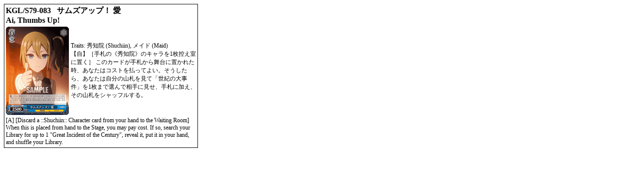

--- FILE ---
content_type: text/html; charset=utf-8
request_url: https://heartofthecards.com/code/cardlist.html?card=WS_KGL/S79-083&short=1
body_size: 860
content:
<html>
<head><title>Heart of the Cards - Reference Card</title>
<link rel="canonical" href="https://www.heartofthecards.com/code/cardlist.html?card=WS_KGL/S79-083&short=1">
</head>
<body>
<table width=400 style="border:1px solid black">
<tr><td colspan=2><b>
KGL/S79-083 &nbsp; 
サムズアップ！ 愛<br>
Ai, Thumbs Up!
</b>
</td></tr>
<tr><Td style="font-size:12px"><img src="/heartofthecards/images/cards/ws/kgl-s79-083.png"><br>
</b>
</td><td style="font-size:12px">
Traits: 秀知院&nbsp;(Shuchiin), メイド&nbsp;(Maid)<br>
【自】［手札の《秀知院》のキャラを1枚控え室に置く］ このカードが手札から舞台に置かれた時、あなたはコストを払ってよい。そうしたら、あなたは自分の山札を見て「世紀の大事件」を1枚まで選んで相手に見せ、手札に加え、その山札をシャッフルする。
</td></tr>
<tr><Td style="font-size:12px" colspan=2>&#91;A&#93; &#91;Discard a ::Shuchiin:: Character card from your hand to the Waiting Room&#93; When this is placed from hand to the Stage, you may pay cost. If so, search your Library for up to 1 &#34;Great Incident of the Century&#34;, reveal it, put it in your hand, and shuffle your Library. </td></tr></table>

</body></html>
